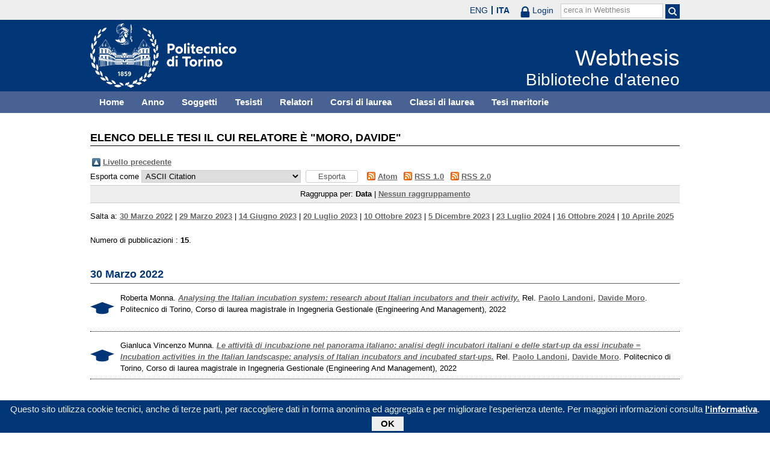

--- FILE ---
content_type: text/html; charset=utf-8
request_url: https://webthesis.biblio.polito.it/view/relators/Moro=3ADavide=3A=3A.html
body_size: 21292
content:
<!DOCTYPE html PUBLIC "-//W3C//DTD XHTML 1.0 Transitional//EN" "http://www.w3.org/TR/xhtml1/DTD/xhtml1-transitional.dtd">
<html xmlns="http://www.w3.org/1999/xhtml" lang="it">
  <head>
    <meta http-equiv="X-UA-Compatible" content="IE=edge" />
    <meta name="viewport" content="width=device-width, initial-scale=1, maximum-scale=1, user-scalable=no" />
    <title>Elenco delle tesi il cui relatore è "Moro, Davide" - Webthesis</title>
    <link rel="icon" href="/favicon.ico" type="image/x-icon" />
    <link rel="shortcut icon" href="/favicon.ico" type="image/x-icon" />
    <script type="text/javascript" src="/javascript/jquery.min.js">// <!-- No script --></script>
    <script type="text/javascript" src="/javascript/jquery.cookiebar.js">// <!-- No script --></script>
    <link rel="stylesheet" type="text/css" href="/style/jquery.cookiebar.css" />
    <link rel="Top" href="http://webthesis.biblio.polito.it/" />
    <link rel="Sword" href="https://webthesis.biblio.polito.it/secure/sword-app/servicedocument" />
    <link rel="SwordDeposit" href="https://webthesis.biblio.polito.it/secure/id/contents" />
    <link rel="Search" type="text/html" href="http://webthesis.biblio.polito.it/cgi/search" />
    <link rel="Search" type="application/opensearchdescription+xml" href="http://webthesis.biblio.polito.it/cgi/opensearchdescription" />
    <script type="text/javascript">
// <![CDATA[
var eprints_http_root = "https:\/\/webthesis.biblio.polito.it\/secure";
var eprints_http_cgiroot = "https:\/\/webthesis.biblio.polito.it\/secure\/cgi";
var eprints_oai_archive_id = "webthesis.biblio.polito.it";
var eprints_logged_in = false;
// ]]></script>
    <style type="text/css">.ep_logged_in { display: none }</style>
    <link rel="stylesheet" type="text/css" href="/secure/style/auto-3.3.15.css" />
    <script type="text/javascript" src="/secure/javascript/auto-3.3.15.js"><!--padder--></script>
    <!--[if lte IE 6]>
        <link rel="stylesheet" type="text/css" href="/secure/style/ie6.css" />
   <![endif]-->
    <meta name="Generator" content="EPrints 3.3.15" />
    <meta http-equiv="Content-Type" content="text/html; charset=UTF-8" />
    <meta http-equiv="Content-Language" content="it" />
    

    <script type="text/javascript">
      jQuery(document).ready(function() {
        jQuery.cookieBar({
          message: "Questo sito utilizza cookie tecnici, anche di terze parti, per raccogliere dati in forma anonima ed aggregata e per migliorare l'esperienza utente. Per maggiori informazioni consulta ",
          policyButton: true,
          policyText: "l'informativa",
          policyURL: "/policies.html",
        });
      });
    </script>
  </head>
  <body>
    <div id="poli_tool">
      <div class="maxwidth">
       <a href="https://www.polito.it" id="link2polito">polito.it</a>
       <div id="ep_tm_languages"><a href="/secure/cgi/set_lang?lang=en&amp;referrer=https%3A%2F%2Fwebthesis.biblio.polito.it%2Fview%2Frelators%2FMoro%3D3ADavide%3D3A%3D3A.html" title="English">ENG</a><a href="/secure/cgi/set_lang?lang=it&amp;referrer=https%3A%2F%2Fwebthesis.biblio.polito.it%2Fview%2Frelators%2FMoro%3D3ADavide%3D3A%3D3A.html" title="Italiano" class="active">ITA</a></div>
       <div id="tool_login">
        
		<a href="/cgi/users/home" class="not_logged_in">
			<svg id="lock" viewBox="0 0 16 24" height="24" width="16">
				<path id="lock-loop1" d="m 3,12 v -3 a 5 5 0 0 1 10 0 v 3" style="fill:none;stroke:currentColor;stroke-width:2.5"></path>
				<rect id="lock-body" height="11" width="16" rx="2" ry="2" x="0" y="12" style="fill:currentColor;stroke:none;"></rect>
			</svg>
			<span>Login</span>
		</a>
	
       </div>
       <div id="toggleSearch">
        <svg viewBox="0 0 14 14" version="1.1">
         <style>
          circle, path { fill:none;stroke:currentColor;stroke-width:2; }
         </style>
         <circle r="5" cy="6" cx="6"></circle>
         <path id="manico" d="m 10,10 13,13"></path>
        </svg>
       </div>
       <form id="tool_cerca" method="get" accept-charset="utf-8" action="/cgi/search/simple">
        <fieldset>
         <input name="q" id="q" type="text" />
         <button name="search" id="search" title="Esegui la ricerca">
          <svg viewBox="0 0 14 14" version="1.1" id="poli_lente">
           <style>
            circle, path { fill:none;stroke:currentColor;stroke-width:2; }
           </style>
           <circle r="5" cy="6" cx="6"></circle>
           <path id="manico" d="m 10,10 13,13"></path>
          </svg>
         </button>
         <input name="screen" id="screen" value="Search" type="hidden" />
         <input name="order" id="order" value="Search" type="hidden" />
         <label for="q">cerca in Webthesis</label>
        </fieldset>
       </form>
      </div>
    </div>
    <div id="poli_header">
     <div class="maxwidth">
      <a href="http://www.polito.it" title="Politecnico di Torino" id="logo_poli">
       <img src="/images/logo_poli.png" alt="Politecnico di Torino (logo)" />
      </a>
      <svg id="toggle_menu" viewBox="0 0 42 32" version="1.1">
       <style>
        path { fill:none;stroke:currentColor;stroke-width:2;transition: all 0.25s; }
	.ics path:nth-of-type(1) { transform: rotate(45deg) translate(0, 6px); transform-origin: 21px 17px; }
	.ics path:nth-of-type(2) { display : none; }
	.ics path:nth-of-type(3) { transform: rotate(-45deg) translate(0, -6px); transform-origin: 21px 17px; }
       </style>
       <path id="linea1" d="M 10,11 32,11"></path>
       <path id="linea2" d="M 10,17 32,17"></path>
       <path id="linea3" d="M 10,23 32,23"></path>
      </svg>
      <div class="titlebox">
       <a href="/">
        <span class="titolo">Webthesis</span><br />
        <span class="sottotitolo">Biblioteche d'ateneo</span>
       </a>
      </div>
     </div>
    </div>
    <div id="menutop">
     <ul class="maxwidth">
      <li><a href="http://webthesis.biblio.polito.it">Home</a></li>
      <li><a href="http://webthesis.biblio.polito.it/view/year/">Anno</a></li>
      <li><a href="http://webthesis.biblio.polito.it/view/subjects/">Soggetti</a></li>
      <li><a href="http://webthesis.biblio.polito.it/view/creators/">Tesisti</a></li>
      <li><a href="http://webthesis.biblio.polito.it/view/relators/">Relatori</a></li>
      <li><a href="http://webthesis.biblio.polito.it/view/cdl/">Corsi di laurea</a></li>
      <li><a href="http://webthesis.biblio.polito.it/view/classes/">Classi di laurea</a></li>
      <li><a href="http://webthesis.biblio.polito.it/view/tesi_m_anno/TRUE/">Tesi meritorie</a></li>
     </ul>
    </div>
    <div id="page" class="maxwidth">
      
      <div id="coldx">
        <div id="corpo">
         <h1>Elenco delle tesi il cui relatore è "<span class="person_name">Moro, Davide</span>"</h1>
<!--
         <epc:pin ref="include_random"/>
-->
         <table><tr><td><a href="./"><img src="/style/images/multi_up.png" border="0" /></a></td><td><a href="./">Livello precedente</a></td></tr></table><form method="get" accept-charset="utf-8" action="http://webthesis.biblio.polito.it/cgi/exportview">
	<label for="format">Esporta come</label>
	<select name="format"><option value="Text">ASCII Citation</option><option value="BibTeX">BibTeX</option><option value="DC">Dublin Core</option><option value="DC_Primo">Dublin Core</option><option value="OAI_DC_Primo">Dublin Core - OAI Schema - Polito export</option><option value="XML">EP3 XML</option><option value="EndNote">EndNote</option><option value="Excel">Excel</option><option value="HTML">HTML Citation</option><option value="JSON">JSON</option><option value="MARC::ASCII">MARC (ASCII)</option><option value="MARC::USMARC">MARC (ISO 2709)</option><option value="MARC::XML">MARC XML</option><option value="METS">METS</option><option value="Ids">Object IDs</option><option value="ContextObject">OpenURL ContextObject</option><option value="RDFNT">RDF+N-Triples</option><option value="RDFN3">RDF+N3</option><option value="RDFXML">RDF+XML</option><option value="Refer">Refer</option><option value="RIS">Reference Manager</option></select>
	<input value="Esporta" name="_action_export_redir" class="ep_form_action_button" type="submit" /><input name="view" id="view" value="relators" type="hidden" /><input name="values" id="values" value="Moro=3ADavide=3A=3A" type="hidden" />
	 <span class="ep_search_feed"><a href="http://webthesis.biblio.polito.it/cgi/exportview/relators/Moro=3ADavide=3A=3A/Atom/Moro=3ADavide=3A=3A.xml"><img src="/style/images/feed-icon-14x14.png" alt="[feed]" border="0" /></a> <a href="http://webthesis.biblio.polito.it/cgi/exportview/relators/Moro=3ADavide=3A=3A/Atom/Moro=3ADavide=3A=3A.xml">Atom</a></span> <span class="ep_search_feed"><a href="http://webthesis.biblio.polito.it/cgi/exportview/relators/Moro=3ADavide=3A=3A/RSS/Moro=3ADavide=3A=3A.rss"><img src="/style/images/feed-icon-14x14.png" alt="[feed]" border="0" /></a> <a href="http://webthesis.biblio.polito.it/cgi/exportview/relators/Moro=3ADavide=3A=3A/RSS/Moro=3ADavide=3A=3A.rss">RSS 1.0</a></span> <span class="ep_search_feed"><a href="http://webthesis.biblio.polito.it/cgi/exportview/relators/Moro=3ADavide=3A=3A/RSS2/Moro=3ADavide=3A=3A.xml"><img src="/style/images/feed-icon-14x14.png" alt="[feed]" border="0" /></a> <a href="http://webthesis.biblio.polito.it/cgi/exportview/relators/Moro=3ADavide=3A=3A/RSS2/Moro=3ADavide=3A=3A.xml">RSS 2.0</a></span>
	
</form><div class="ep_view_page ep_view_page_view_relators"><div class="ep_view_group_by">Raggruppa per: <span class="ep_view_group_by_current">Data</span> | <a href="Moro=3ADavide=3A=3A.default.html">Nessun raggruppamento</a></div><div class="ep_view_jump ep_view_relators_date_jump"><div class="ep_view_jump_to">Salta a: <a href="#group_2022-03-30">30 Marzo 2022</a> | <a href="#group_2023-03-29">29 Marzo 2023</a> | <a href="#group_2023-06-14">14 Giugno 2023</a> | <a href="#group_2023-07-20">20 Luglio 2023</a> | <a href="#group_2023-10-10">10 Ottobre 2023</a> | <a href="#group_2023-12-05">5 Dicembre 2023</a> | <a href="#group_2024-07-23">23 Luglio 2024</a> | <a href="#group_2024-10-16">16 Ottobre 2024</a> | <a href="#group_2025-04-10">10 Aprile 2025</a></div></div><div class="ep_view_blurb">Numero di pubblicazioni : <strong>15</strong>.</div><a name="group_2022-03-30"></a><h2>30 Marzo 2022</h2><p>

  

    

  



 <img src="/style/images/tocco.png" alt="" class="thesis-icon" />


Roberta Monna.
<a href="http://webthesis.biblio.polito.it/22943/"><em>Analysing the Italian incubation system: research about Italian incubators and their activity.</em></a>
Rel. <a href="/view/relators/Landoni=3APaolo=3A=3A.html">Paolo Landoni</a>, <a href="/view/relators/Moro=3ADavide=3A=3A.html">Davide Moro</a>. Politecnico di Torino, Corso di laurea magistrale in Ingegneria Gestionale (Engineering And Management), 2022

</p><p>

  

    

  



 <img src="/style/images/tocco.png" alt="" class="thesis-icon" />


Gianluca Vincenzo Munna.
<a href="http://webthesis.biblio.polito.it/22944/"><em>Le attività di incubazione nel panorama italiano: analisi degli incubatori italiani e delle start-up da essi incubate = Incubation activities in the Italian landscaspe: analysis of Italian incubators and incubated start-ups.</em></a>
Rel. <a href="/view/relators/Landoni=3APaolo=3A=3A.html">Paolo Landoni</a>, <a href="/view/relators/Moro=3ADavide=3A=3A.html">Davide Moro</a>. Politecnico di Torino, Corso di laurea magistrale in Ingegneria Gestionale (Engineering And Management), 2022

</p><a name="group_2023-03-29"></a><h2>29 Marzo 2023</h2><p>

  

    

  



 <img src="/style/images/tocco.png" alt="" class="thesis-icon" />


Giada Avanzini.
<a href="http://webthesis.biblio.polito.it/26537/"><em>Incubating innovation: an analysis of the role of Italian incubators in 2021.</em></a>
Rel. <a href="/view/relators/Landoni=3APaolo=3A=3A.html">Paolo Landoni</a>, <a href="/view/relators/Moro=3ADavide=3A=3A.html">Davide Moro</a>. Politecnico di Torino, Corso di laurea magistrale in Ingegneria Gestionale (Engineering And Management), 2023

</p><p>

  

    
      
        
          <a href="/26541/1/tesi.pdf" data-preview-url="/26541/1.haspreviewThumbnailVersion/tesi.pdf" class="pto_previewjs"><img class="ep_doc_icon" alt="[img]" src="/26541/1.hassmallThumbnailVersion/tesi.pdf" border="0" /></a>
        
      
    

  



 <img src="/style/images/tocco.png" alt="" class="thesis-icon" />


Rosa Gaiani.
<a href="http://webthesis.biblio.polito.it/26541/"><em>Incubation activities in Emilia-Romagna: Analysis of a regional entrepreneurial ecosystem.</em></a>
Rel. <a href="/view/relators/Landoni=3APaolo=3A=3A.html">Paolo Landoni</a>, <a href="/view/relators/Moro=3ADavide=3A=3A.html">Davide Moro</a>. Politecnico di Torino, Corso di laurea magistrale in Ingegneria Gestionale (Engineering And Management), 2023

</p><p>

  

    
      
        
          <a data-preview-url="/26539/1.haspreviewThumbnailVersion/tesi.pdf" href="/26539/1/tesi.pdf" class="pto_previewjs"><img class="ep_doc_icon" alt="[img]" src="/26539/1.hassmallThumbnailVersion/tesi.pdf" border="0" /></a>
        
      
    

  



 <img src="/style/images/tocco.png" alt="" class="thesis-icon" />


Salvatore Massimo De Stradis.
<a href="http://webthesis.biblio.polito.it/26539/"><em>Types, services, and the economic and social impact of Italian Startup Incubators and Accelerators.</em></a>
Rel. <a href="/view/relators/Landoni=3APaolo=3A=3A.html">Paolo Landoni</a>, <a href="/view/relators/Moro=3ADavide=3A=3A.html">Davide Moro</a>. Politecnico di Torino, Corso di laurea magistrale in Ingegneria Gestionale (Engineering And Management), 2023

</p><a name="group_2023-06-14"></a><h2>14 Giugno 2023</h2><p>

  

    
      
        
          <a data-preview-url="/27133/1.haspreviewThumbnailVersion/tesi.pdf" href="/27133/1/tesi.pdf" class="pto_previewjs"><img class="ep_doc_icon" alt="[img]" src="/27133/1.hassmallThumbnailVersion/tesi.pdf" border="0" /></a>
        
      
    

  



 <img src="/style/images/tocco.png" alt="" class="thesis-icon" />


Han Xie.
<a href="http://webthesis.biblio.polito.it/27133/"><em>Analysis on the Technology Business Incubator and Accelerator Industry in China.</em></a>
Rel. <a href="/view/relators/Landoni=3APaolo=3A=3A.html">Paolo Landoni</a>, <a href="/view/relators/Moro=3ADavide=3A=3A.html">Davide Moro</a>. Politecnico di Torino, Corso di laurea magistrale in Ingegneria Gestionale (Engineering And Management), 2023

</p><a name="group_2023-07-20"></a><h2>20 Luglio 2023</h2><p>

  

    

  



 <img src="/style/images/tocco.png" alt="" class="thesis-icon" />


Mattia Briganti.
<a href="http://webthesis.biblio.polito.it/29052/"><em>Evidence from Italian Incubators and Accelerators in 2020: Analyisis of Services and Their Impacts.</em></a>
Rel. <a href="/view/relators/Landoni=3APaolo=3A=3A.html">Paolo Landoni</a>, <a href="/view/relators/Moro=3ADavide=3A=3A.html">Davide Moro</a>. Politecnico di Torino, Corso di laurea magistrale in Ingegneria Gestionale (Engineering And Management), 2023

</p><a name="group_2023-10-10"></a><h2>10 Ottobre 2023</h2><p>

  

    

  



 <img src="/style/images/tocco.png" alt="" class="thesis-icon" />


Federico Benso.
<a href="http://webthesis.biblio.polito.it/28286/"><em>Examining the Impact of Incubator Characteristics on Tenant Performance: an Empirical Investigation.</em></a>
Rel. <a href="/view/relators/Landoni=3APaolo=3A=3A.html">Paolo Landoni</a>, <a href="/view/relators/Moro=3ADavide=3A=3A.html">Davide Moro</a>. Politecnico di Torino, Corso di laurea magistrale in Ingegneria Gestionale (Engineering And Management), 2023

</p><p>

  

    
      
        
          <a class="pto_previewjs" href="/28291/1/tesi.pdf" data-preview-url="/28291/1.haspreviewThumbnailVersion/tesi.pdf"><img class="ep_doc_icon" alt="[img]" src="/28291/1.hassmallThumbnailVersion/tesi.pdf" border="0" /></a>
        
      
    

  



 <img src="/style/images/tocco.png" alt="" class="thesis-icon" />


Emil Hallqvist.
<a href="http://webthesis.biblio.polito.it/28291/"><em>Startup incubate vs non incubate, analisi dei loro tassi di crescita nel contesto italiano   = Incubated vs non-incubated startups, analysis of their growth rates in the Italian context.</em></a>
Rel. <a href="/view/relators/Landoni=3APaolo=3A=3A.html">Paolo Landoni</a>, <a href="/view/relators/Moro=3ADavide=3A=3A.html">Davide Moro</a>. Politecnico di Torino, Corso di laurea magistrale in Ingegneria Gestionale, 2023

</p><a name="group_2023-12-05"></a><h2>5 Dicembre 2023</h2><p>

  

    

  



 <img src="/style/images/tocco.png" alt="" class="thesis-icon" />


Marco Ferlanti.
<a href="http://webthesis.biblio.polito.it/29764/"><em>Impact of business incubators and accelerators in Italy.</em></a>
Rel. <a href="/view/relators/Landoni=3APaolo=3A=3A.html">Paolo Landoni</a>, <a href="/view/relators/Moro=3ADavide=3A=3A.html">Davide Moro</a>. Politecnico di Torino, Corso di laurea magistrale in Ingegneria Gestionale (Engineering And Management), 2023

</p><a name="group_2024-07-23"></a><h2>23 Luglio 2024</h2><p>

  

    

  



 <img src="/style/images/tocco.png" alt="" class="thesis-icon" />


Pietro Leoncini.
<a href="http://webthesis.biblio.polito.it/32007/"><em>Analysis of the state of Social Incubation in Italy in 2023.</em></a>
Rel. <a href="/view/relators/Landoni=3APaolo=3A=3A.html">Paolo Landoni</a>, <a href="/view/relators/Moro=3ADavide=3A=3A.html">Davide Moro</a>. Politecnico di Torino, Corso di laurea magistrale in Ingegneria Gestionale (Engineering And Management), 2024

</p><p>

  

    

  



 <img src="/style/images/tocco.png" alt="" class="thesis-icon" />


Mattia Romano.
<a href="http://webthesis.biblio.polito.it/32009/"><em>Evaluating the Role of Incubators in Enhancing Startup Growth: A Comparative Analysis between Startups Accelerated and Not.</em></a>
Rel. <a href="/view/relators/Landoni=3APaolo=3A=3A.html">Paolo Landoni</a>, <a href="/view/relators/Moro=3ADavide=3A=3A.html">Davide Moro</a>. Politecnico di Torino, Corso di laurea magistrale in Ingegneria Gestionale (Engineering And Management), 2024

</p><a name="group_2024-10-16"></a><h2>16 Ottobre 2024</h2><p>

  

    
      
        
          <a href="/32697/1/tesi.pdf" data-preview-url="/32697/1.haspreviewThumbnailVersion/tesi.pdf" class="pto_previewjs"><img class="ep_doc_icon" alt="[img]" src="/32697/1.hassmallThumbnailVersion/tesi.pdf" border="0" /></a>
        
      
    

  



 <img src="/style/images/tocco.png" alt="" class="thesis-icon" />


Vinicius Lovatto Rostichelli.
<a href="http://webthesis.biblio.polito.it/32697/"><em>Italian incubated startups and CDP accelerators: an exploratory analysis of the current scenario.</em></a>
Rel. <a href="/view/relators/Landoni=3APaolo=3A=3A.html">Paolo Landoni</a>, <a href="/view/relators/Moro=3ADavide=3A=3A.html">Davide Moro</a>. Politecnico di Torino, Corso di laurea magistrale in Ingegneria Gestionale (Engineering And Management), 2024

</p><p>

  

    

  



 <img src="/style/images/tocco.png" alt="" class="thesis-icon" />


Luca Turribi.
<a href="http://webthesis.biblio.polito.it/32704/"><em>L’ecosistema imprenditoriale del SudAfrica: Un’analisi delle Organizzazioni di Supporto all’Imprenditorialità = The South African entrepreneurial ecosystem. A review of Entrepreneurial Support Organizations.</em></a>
Rel. <a href="/view/relators/Landoni=3APaolo=3A=3A.html">Paolo Landoni</a>, <a href="/view/relators/Moro=3ADavide=3A=3A.html">Davide Moro</a>. Politecnico di Torino, Corso di laurea magistrale in Ingegneria Gestionale, 2024

</p><a name="group_2025-04-10"></a><h2>10 Aprile 2025</h2><p>

  

    

  



 <img src="/style/images/tocco.png" alt="" class="thesis-icon" />


Arda Akarcali.
<a href="http://webthesis.biblio.polito.it/35728/"><em>Understanding the Italian Incubation Landscape: A Data-Driven Analysis.</em></a>
Rel. <a href="/view/relators/Landoni=3APaolo=3A=3A.html">Paolo Landoni</a>, <a href="/view/relators/Moro=3ADavide=3A=3A.html">Davide Moro</a>. Politecnico di Torino, Corso di laurea magistrale in Ingegneria Gestionale (Engineering And Management), 2025

</p><div class="ep_view_timestamp">Questa lista è stata generata il <strong>Fri Jan 16 21:44:33 2026 CET</strong>.</div></div>
        </div>
      </div>
      <div id="chiusura"></div>
    </div>
    <div id="bottomLinks" class="maxwidth">
      <ul class="social">
        <li>
          <a href="http://twitter.com/#!/bibliopolito"><img src="/images/poli_twitter.png" alt="twitter" /></a>
        </li>
        <li>
          <a href="http://www.facebook.com/biblio.polito"><img src="/images/poli_facebook.png" alt="facebook" /></a>
        </li>
      </ul>
      <ul>
        <li>
          <a href="/contact.html">Contatti</a>
        </li>
      </ul>
    </div>
    <div id="footer">
      <p class="maxwidth">Eccetto ove diversamente specificato, i contenuti di questo sito sono rilasciati sotto <a href="http://creativecommons.org/licenses/by/3.0/it/" target="_blank"><img src="/images/cc-by-80x15.png" alt="Licenza Creative Commons - Attribuzione 3.0 Italia" />Licenza Creative Commons - Attribuzione 3.0 Italia</a>.<br />
        Powered by <a href="/eprints/">Eprints 3</a> - customization and management by Politecnico di Torino.</p>
    </div>

  </body>
</html>